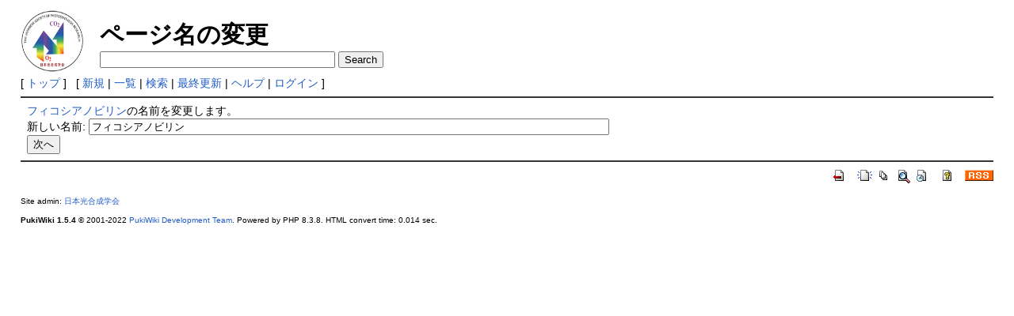

--- FILE ---
content_type: text/css
request_url: https://photosyn.jp/pwiki/skin/pukiwiki-rspnsv.css
body_size: 1944
content:
@charset "utf-8";

/* PukiWikiレスポンシブ設定 */

/* コンテンツ（メニューバー＋ページ本体）全体 */
div#contents {
    display: table;                     /* 表示をテーブル（TABLE要素）同様にする */
    table-layout: fixed;                /* テーブル列幅固定 */
    border-spacing: 8px 0;              /* 隣接セル間隔：左右8ピクセル */
    width: 100%;                        /* 幅100％ */
}

/* メニューバー*/
div#menubar {
    display: table-cell;                /* 表示をテーブルセル（TD要素）同様にする */
    vertical-align: top;                /* 上端揃え */
    width: 105px;                       /* 幅105ピクセル（オリジナルとほぼ同様サイズ：任意の数字） */
}

/* ページ本体 */
div#body {
    display: table-cell;                /* 表示をテーブルセル（TD要素）同様にする */
}

/* 低解像度（スマホ等）メディアクエリ */
@media (max-width: 800px) {             /* 横幅800ピクセル以下のデバイス */
    div#contents {
        display: table;                 /* 表示をテーブル（TABLE要素）同様にする */
        table-layout: fixed;            /* テーブル列幅固定 */
        border-spacing: 8px 0;          /* 隣接セル間隔：左右8ピクセル */
        width: 100%;                    /* 幅100％ */
    }
    div#menubar {
        display: table-footer-group;    /* 表示をテーブルフッタ（TFOOT要素）同様にする */
        width: 100%;                    /* 幅100％ */
    }
    div#body {
        display: table-row-group;       /* 表示をテーブルボディ（TBODY要素）同様にする */
        width: 100%;                    /* 幅100％ */
    }
}

/* ページ本体の画像のレスポンシブ設定 */
div#body img {
    max-width: 100%;                    /* 幅の最大値を100％指定 */
    height: auto;                       /* 縦は幅により自動設定 */
}
